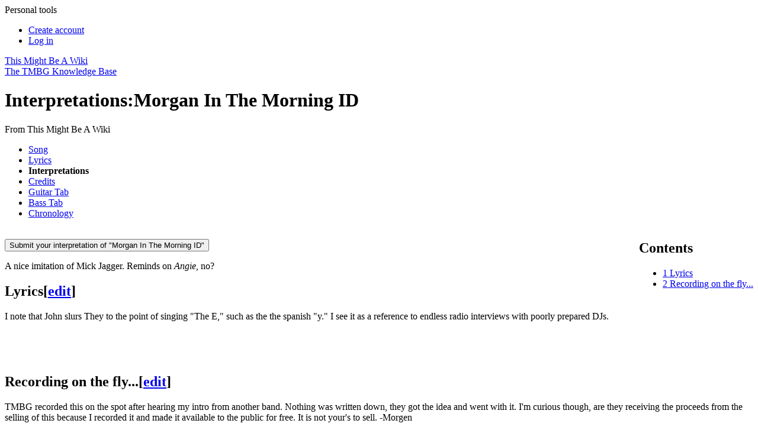

--- FILE ---
content_type: text/html; charset=UTF-8
request_url: https://tmbw.net/wiki/Interpretations:Morgan_In_The_Morning_ID
body_size: 7578
content:
<!DOCTYPE html>
<html lang="en" dir="ltr" class="client-nojs">
<head>
<meta charset="UTF-8" />
<title>Interpretations:Morgan In The Morning ID - TMBW: The They Might Be Giants Knowledge Base</title>
<meta name="generator" content="MediaWiki 1.25.0" />
<link rel="alternate" type="application/x-wiki" title="Edit" href="/wiki/index.php?title=Interpretations:Morgan_In_The_Morning_ID&amp;action=edit" />
<link rel="edit" title="Edit" href="/wiki/index.php?title=Interpretations:Morgan_In_The_Morning_ID&amp;action=edit" />
<link rel="apple-touch-icon" href="/apple-touch-icon.png" />
<link rel="shortcut icon" href="/favicon.ico" />
<link rel="search" type="application/opensearchdescription+xml" href="/wiki/opensearch_desc.php" title="This Might Be A Wiki (en)" />
<link rel="EditURI" type="application/rsd+xml" href="https://tmbw.net/wiki/api.php?action=rsd" />
<link rel="alternate" hreflang="x-default" href="/wiki/Interpretations:Morgan_In_The_Morning_ID" />
<link rel="alternate" type="application/atom+xml" title="This Might Be A Wiki Atom feed" href="/wiki/index.php?title=Special:RecentChanges&amp;feed=atom" />
<link rel="stylesheet" href="https://tmbw.net/wiki/load.php?debug=false&amp;lang=en&amp;modules=azureSkinCSS%7Cext.inputBox.styles%7Cmediawiki.legacy.commonPrint%2Cshared%7Cmediawiki.sectionAnchor%7Cmediawiki.ui.button%2Ccheckbox%2Cinput&amp;only=styles&amp;skin=azure&amp;*" />
<meta name="ResourceLoaderDynamicStyles" content="" />
<link rel="stylesheet" href="https://tmbw.net/wiki/load.php?debug=false&amp;lang=en&amp;modules=site&amp;only=styles&amp;skin=azure&amp;*" />
<style>a:lang(ar),a:lang(kk-arab),a:lang(mzn),a:lang(ps),a:lang(ur){text-decoration:none}
/* cache key: tmbw_wikidb:resourceloader:filter:minify-css:7:a2f1a9e3354033da4df1a393c1f9ca92 */</style>
<script>if(window.mw){
mw.loader.state({"azureSkinJS":"loading"});
}</script>
<script src="https://tmbw.net/wiki/load.php?debug=false&amp;lang=en&amp;modules=startup&amp;only=scripts&amp;skin=azure&amp;*"></script>
<script>if(window.mw){
mw.config.set({"wgCanonicalNamespace":"Interpretations","wgCanonicalSpecialPageName":false,"wgNamespaceNumber":106,"wgPageName":"Interpretations:Morgan_In_The_Morning_ID","wgTitle":"Morgan In The Morning ID","wgCurRevisionId":270027,"wgRevisionId":270027,"wgArticleId":18347,"wgIsArticle":true,"wgIsRedirect":false,"wgAction":"view","wgUserName":null,"wgUserGroups":["*"],"wgCategories":["Interpretations"],"wgBreakFrames":false,"wgPageContentLanguage":"en","wgPageContentModel":"wikitext","wgSeparatorTransformTable":["",""],"wgDigitTransformTable":["",""],"wgDefaultDateFormat":"dmy","wgMonthNames":["","January","February","March","April","May","June","July","August","September","October","November","December"],"wgMonthNamesShort":["","Jan","Feb","Mar","Apr","May","Jun","Jul","Aug","Sep","Oct","Nov","Dec"],"wgRelevantPageName":"Interpretations:Morgan_In_The_Morning_ID","wgRelevantArticleId":18347,"wgIsProbablyEditable":true,"wgRestrictionEdit":[],"wgRestrictionMove":[],"wgWikiEditorEnabledModules":{"toolbar":true,"dialogs":false,"hidesig":true,"preview":true,"publish":false}});
}</script><script>if(window.mw){
mw.loader.implement("user.options",function($,jQuery){mw.user.options.set({"variant":"en"});});mw.loader.implement("user.tokens",function($,jQuery){mw.user.tokens.set({"editToken":"+\\","patrolToken":"+\\","watchToken":"+\\"});});
/* cache key: tmbw_wikidb:resourceloader:filter:minify-js:7:a5c52c063dc436c1ca7c9f456936a5e9 */
}</script>
<script>if(window.mw){
document.write("\u003Cscript src=\"https://tmbw.net/wiki/load.php?debug=false\u0026amp;lang=en\u0026amp;modules=azureSkinJS\u0026amp;only=scripts\u0026amp;skin=azure\u0026amp;*\"\u003E\u003C/script\u003E");
}</script>
<script>if(window.mw){
mw.loader.load(["mediawiki.page.startup","mediawiki.legacy.wikibits","mediawiki.legacy.ajax"]);
}</script>
	<meta property="og:type" content="article" />
	<meta property="og:site_name" content="TMBW: The They Might Be Giants Knowledge Base" />
	<meta property="og:title" content="Interpretations:Morgan In The Morning ID" />
	<meta property="og:description" content="I note that John slurs They to the point of singing &quot;The E,&quot; such as the the spanish &quot;y.&quot; I see it as a reference to endless radio interviews with poorly prepared DJs." />
	<meta property="og:url" content="https://tmbw.net/wiki/Interpretations:Morgan_In_The_Morning_ID" />

<script language="javascript" type="text/javascript">
getcss();

theyDayBanner();

jQuery('#ul-personaltools').ready(function(){ 
	jQuery('#ul-personaltools').slideUp(1000); }); 
	jQuery('#ul-toolbox').ready(function(){ 
	jQuery('#ul-toolbox').slideUp(0); 
});

$(document).ready(function() {
  $('#pagetools-title').on('click',function() {
    $('body').toggleClass('pagetools-open');
  });
  $('#sitenav-title').on('click',function() {
    $('body').toggleClass('sitenav-open');
  });
  $('#personaltoolstitle').on('click',function() {
    $('body').toggleClass('personaltools-open');
  });

  userEditWarning();
});
</script>
<meta name="viewport" content="width=device-width, initial-scale=1">

</head>
<body class="mediawiki ltr sitedir-ltr ns-106 ns-subject page-Interpretations_Morgan_In_The_Morning_ID skin-azure action-view vector-animateLayout">
	  	<div id="personaltools">
  	  <span id="personaltoolstitle" onclick="jQuery('#ul-personaltools').slideToggle();">Personal tools</span>
      <ul id="ul-personaltools">
        <li id="pt-createaccount"><a href="/wiki/index.php?title=Special:UserLogin&amp;returnto=Interpretations%3AMorgan+In+The+Morning+ID&amp;type=signup">Create account</a></li>
        <li id="pt-login"><a href="/wiki/index.php?title=Special:UserLogin&amp;returnto=Interpretations%3AMorgan+In+The+Morning+ID">Log in</a></li>
	</ul>
	</div><!-- /personaltools -->
	<div id="globalWrapper">
	<div id="supershadow">
	<div id="container">
		
	<a href="/wiki/Main_Page" title="Main Page" id="headerwrapper">
        <div id="header">This Might Be A Wiki</div>
        <div id="subtitle">The TMBG Knowledge Base</div>
      </a>
      <div id="content" class="mw-body-primary" role="main"> <!-- bw, this was previously called innercontainer -->
	<a name="top" id="top"></a>
	<h1 class="first">Interpretations:Morgan In The Morning ID</h1>
	<div id="bodyContent" class="mw-body">
	<div id="siteSub">From This Might Be A Wiki</div>
	<div id="contentsub"></div>
        <!-- start content -->
        <div id="mw-content-text" lang="en" dir="ltr" class="mw-content-ltr"><div class="song-tabs"><ul>
<li><a href="/wiki/Morgan_In_The_Morning_ID" title="Morgan In The Morning ID">Song</a></li>
<li><a href="/wiki/Lyrics:Morgan_In_The_Morning_ID" title="Lyrics:Morgan In The Morning ID">Lyrics</a></li> 
<li><strong class="selflink">Interpretations</strong></li>
<li><a href="http://tmbw.net/wiki/index.php?title=Credits:Morgan_In_The_Morning_ID&amp;action=edit&amp;preload=Template:Credits_Preload&amp;editintro=Template:Credits_Instructions" class="new">Credits</a></li>
<li><a href="/wiki/Guitar_Tab:Morgan_In_The_Morning_ID" title="Guitar Tab:Morgan In The Morning ID">Guitar Tab</a></li>
<li><a href="http://tmbw.net/wiki/index.php?title=Bass Tab:Morgan_In_The_Morning_ID&amp;action=edit&amp;preload=Template:Tab_Preload&amp;editintro=Template:Tab_Instructions" class="new">Bass Tab</a></li> 
<li><a href="http://tmbw.net/wiki/index.php?title=Chronology:Morgan_In_The_Morning_ID&amp;action=edit&amp;preload=Template:Chronology_Preload&amp;editintro=Template:Chronology_Instructions" class="new">Chronology</a></li>
</ul></div>
<div style="clear: both;"></div><div class="toc-right" style="float: right; clear: right;"><div id="toc" class="toc"><div id="toctitle"><h2>Contents</h2></div>
<ul>
<li class="toclevel-1 tocsection-1"><a href="#Lyrics"><span class="tocnumber">1</span> <span class="toctext">Lyrics</span></a></li>
<li class="toclevel-1 tocsection-2"><a href="#Recording_on_the_fly..."><span class="tocnumber">2</span> <span class="toctext">Recording on the fly...</span></a></li>
</ul>
</div>
</div>
<div class="mw-inputbox-centered" style=""><form name="commentbox" class="commentbox" action="/wiki/index.php" method="get"><input type="hidden" name="action" value="edit"><input type="hidden" name="preload" value=""><input type="hidden" name="editintro" value="Template:Interpretation Instructions"><input type="hidden" name="preloadtitle" class="commentboxInput mw-ui-input mw-ui-input-inline" value="" placeholder="" size="50" dir="ltr"><input type="hidden" name="section" value="new"><input type="hidden" name="title" value="Interpretations:Morgan_In_The_Morning_ID"><br /><input type="submit" name="create" class="mw-ui-button mw-ui-progressive" value="Submit your interpretation of &quot;Morgan In The Morning ID&quot;"></form></div>
<p>A nice imitation of Mick Jagger. Reminds on <i>Angie</i>, no?
</p>
<h2><span class="mw-headline" id="Lyrics">Lyrics</span><span class="mw-editsection"><span class="mw-editsection-bracket">[</span><a href="/wiki/index.php?title=Interpretations:Morgan_In_The_Morning_ID&amp;action=edit&amp;section=1" title="Edit section: Lyrics">edit</a><span class="mw-editsection-bracket">]</span></span></h2>
<p>I note that John slurs They to the point of singing "The E," such as the the spanish "y."  I see it as a reference to endless radio interviews with poorly prepared DJs.
</p><p><br />
</p><p><br />
</p>
<h2><span class="mw-headline" id="Recording_on_the_fly...">Recording on the fly...</span><span class="mw-editsection"><span class="mw-editsection-bracket">[</span><a href="/wiki/index.php?title=Interpretations:Morgan_In_The_Morning_ID&amp;action=edit&amp;section=2" title="Edit section: Recording on the fly...">edit</a><span class="mw-editsection-bracket">]</span></span></h2>
<p>TMBG recorded this on the spot after hearing my intro from another band.  Nothing was written down, they got the idea and went with it.  I'm curious though, are they receiving the proceeds from the selling of this because I recorded it and made it available to the public for free.  It is not your's to sell.  -Morgen
</p>
<!-- 
NewPP limit report
CPU time usage: 0.035 seconds
Real time usage: 0.038 seconds
Preprocessor visited node count: 97/1000000
Preprocessor generated node count: 498/1000000
Post‐expand include size: 2201/2097152 bytes
Template argument size: 0/2097152 bytes
Highest expansion depth: 6/40
Expensive parser function count: 7/500
-->

<!-- 
Transclusion expansion time report (%,ms,calls,template)
100.00%   22.139      1 - -total
100.00%   22.139      1 - Template:Interpretation
 59.44%   13.159      1 - Template:Tabbed_Navigation
  6.40%    1.417      1 - Template:Tocright
-->

<!-- Saved in parser cache with key tmbw_wikidb:pcache:idhash:18347-0!*!0!!en!*!* and timestamp 20260123044124 and revision id 270027
 -->
</div><div class="printfooter">
Retrieved from "<a dir="ltr" href="https://tmbw.net/wiki/index.php?title=Interpretations:Morgan_In_The_Morning_ID&amp;oldid=270027">https://tmbw.net/wiki/index.php?title=Interpretations:Morgan_In_The_Morning_ID&amp;oldid=270027</a>"</div>
        <div id='catlinks' class='catlinks'><div id="mw-normal-catlinks" class="mw-normal-catlinks"><a href="/wiki/Special:Categories" title="Special:Categories">Category</a>: <ul><li><a href="/wiki/Category:Interpretations" title="Category:Interpretations">Interpretations</a></li></ul></div></div>        <!-- end wiki content -->
        	<div class="visualClear"></div>
</div><!-- /bodycontent -->
      </div><!-- /content--> 
      <div id="footer">
      			  <script type="text/javascript">getwaw();</script>
               <ul id="f-list">
          <li id="privacy"><a href="/wiki/TMBW:Privacy_policy" title="TMBW:Privacy policy">Privacy policy</a></li>
          <li id="about"><a href="/wiki/TMBW:About" title="TMBW:About">About This Might Be A Wiki</a></li>
          <li id="disclaimer"><a href="/wiki/TMBW:General_disclaimer" title="TMBW:General disclaimer">Disclaimers</a></li>
	<li style="display: flex;gap: .6em;align-items: center;justify-content: center;">
		<span>Follow TMBW:</span>
		<a target="_blank" href="https://tmbw.net/discord"><svg role="img" viewBox="0 0 24 24" xmlns="http://www.w3.org/2000/svg" style="width: 1.8em; height: 1.8em; vertical-align: middle; fill: #3e96b1">
				<title>Discord</title><path d="M20.317 4.3698a19.7913 19.7913 0 00-4.8851-1.5152.0741.0741 0 00-.0785.0371c-.211.3753-.4447.8648-.6083 1.2495-1.8447-.2762-3.68-.2762-5.4868 0-.1636-.3933-.4058-.8742-.6177-1.2495a.077.077 0 00-.0785-.037 19.7363 19.7363 0 00-4.8852 1.515.0699.0699 0 00-.0321.0277C.5334 9.0458-.319 13.5799.0992 18.0578a.0824.0824 0 00.0312.0561c2.0528 1.5076 4.0413 2.4228 5.9929 3.0294a.0777.0777 0 00.0842-.0276c.4616-.6304.8731-1.2952 1.226-1.9942a.076.076 0 00-.0416-.1057c-.6528-.2476-1.2743-.5495-1.8722-.8923a.077.077 0 01-.0076-.1277c.1258-.0943.2517-.1923.3718-.2914a.0743.0743 0 01.0776-.0105c3.9278 1.7933 8.18 1.7933 12.0614 0a.0739.0739 0 01.0785.0095c.1202.099.246.1981.3728.2924a.077.077 0 01-.0066.1276 12.2986 12.2986 0 01-1.873.8914.0766.0766 0 00-.0407.1067c.3604.698.7719 1.3628 1.225 1.9932a.076.076 0 00.0842.0286c1.961-.6067 3.9495-1.5219 6.0023-3.0294a.077.077 0 00.0313-.0552c.5004-5.177-.8382-9.6739-3.5485-13.6604a.061.061 0 00-.0312-.0286zM8.02 15.3312c-1.1825 0-2.1569-1.0857-2.1569-2.419 0-1.3332.9555-2.4189 2.157-2.4189 1.2108 0 2.1757 1.0952 2.1568 2.419 0 1.3332-.9555 2.4189-2.1569 2.4189zm7.9748 0c-1.1825 0-2.1569-1.0857-2.1569-2.419 0-1.3332.9554-2.4189 2.1569-2.4189 1.2108 0 2.1757 1.0952 2.1568 2.419 0 1.3332-.946 2.4189-2.1568 2.4189Z"/></svg></a>
		<a target="_blank" href="https://bsky.app/profile/tmbw.net"><svg role="img" viewBox="0 0 24 24" xmlns="http://www.w3.org/2000/svg" style="width: 1.6em; height: 1.8em; vertical-align: middle; fill: #3e96b1">
				<title>Bluesky</title><path d="M12 10.8c-1.087-2.114-4.046-6.053-6.798-7.995C2.566.944 1.561 1.266.902 1.565.139 1.908 0 3.08 0 3.768c0 .69.378 5.65.624 6.479.815 2.736 3.713 3.66 6.383 3.364.136-.02.275-.039.415-.056-.138.022-.276.04-.415.056-3.912.58-7.387 2.005-2.83 7.078 5.013 5.19 6.87-1.113 7.823-4.308.953 3.195 2.05 9.271 7.733 4.308 4.267-4.308 1.172-6.498-2.74-7.078a8.741 8.741 0 0 1-.415-.056c.14.017.279.036.415.056 2.67.297 5.568-.628 6.383-3.364.246-.828.624-5.79.624-6.478 0-.69-.139-1.861-.902-2.206-.659-.298-1.664-.62-4.3 1.24C16.046 4.748 13.087 8.687 12 10.8Z"/></svg></a>
		<a target="_blank" href="https://twitter.com/tmbw"><svg role="img" viewBox="0 0 248 204" xmlns="http://www.w3.org/2000/svg" style="width: 1.8em; height: 1.8em; vertical-align: middle; fill: #3e96b1">
				<title>Twitter</title><path d="M221.95 51.29c.15 2.17.15 4.34.15 6.53 0 66.73-50.8 143.69-143.69 143.69v-.04c-27.44.04-54.31-7.82-77.41-22.64 3.99.48 8 .72 12.02.73 22.74.02 44.83-7.61 62.72-21.66-21.61-.41-40.56-14.5-47.18-35.07 7.57 1.46 15.37 1.16 22.8-.87-23.56-4.76-40.51-25.46-40.51-49.5v-.64c7.02 3.91 14.88 6.08 22.92 6.32C11.58 63.31 4.74 33.79 18.14 10.71c25.64 31.55 63.47 50.73 104.08 52.76-4.07-17.54 1.49-35.92 14.61-48.25 20.34-19.12 52.33-18.14 71.45 2.19 11.31-2.23 22.15-6.38 32.07-12.26-3.77 11.69-11.66 21.62-22.2 27.93 10.01-1.18 19.79-3.86 29-7.95-6.78 10.16-15.32 19.01-25.2 26.16z"/></svg></a>
	</li>
        </ul><!-- /f-list -->
      </div><!-- /footer -->
    </div><!-- /container -->
    </div><!-- /supershadow -->
    <div id="p-cactions" class="portlet"><span id="pagetools-title"></span>
	<ul>
        <li id="ca-nstab-interpretations" class="selected"><a href="/wiki/Interpretations:Morgan_In_The_Morning_ID"><span></span>Interps</a></li>
        <li id="ca-talk" class="new"><a href="/wiki/index.php?title=Interpretations_Talk:Morgan_In_The_Morning_ID&amp;action=edit&amp;redlink=1"><span></span>Discussion</a></li>
        <li id="ca-edit"><a href="/wiki/index.php?title=Interpretations:Morgan_In_The_Morning_ID&amp;action=edit"><span></span>Edit</a></li>
        <li id="ca-history"><a href="/wiki/index.php?title=Interpretations:Morgan_In_The_Morning_ID&amp;action=history"><span></span>History</a></li>
      </ul>
    </div>
    <div id="lefttabs"><span id="sitenav-title"></span>
	<div class='portlet' id='p-navigation'>
		<h5>Navigation</h5>
		<div class='pBody'>
			<ul>
				<li id="n-mainpage"><a href="/wiki/Main_Page">Main Page</a></li>
				<li id="n-Site-Map"><a href="/wiki/Site_Map">Site Map</a></li>
				<li id="n-recentchanges"><a href="/wiki/Special:RecentChanges">Recent changes</a></li>
				<li id="n-randompage"><a href="/wiki/Special:Random">Random page</a></li>
				<li id="n-help"><a href="/wiki/Help:Contents">Help</a></li>
				<li id="n-Chat"><a href="/wiki/TMBW_Chat">Chat</a></li>
				<li id="n-Contact-us"><a href="/wiki/Contact_Us">Contact us</a></li>
			</ul>
			<div class="ulfooter">&nbsp;</div>
		</div>
	</div>
		<div class='portlet' id='p-other'>
		<h5>other</h5>
		<div class='pBody'>
			<ul>
				<li id="n-Albums"><a href="/wiki/Discography/Studio_Albums">Albums</a></li>
				<li id="n-Discography"><a href="/wiki/Discography">Discography</a></li>
				<li id="n-Shows"><a href="/wiki/Shows">Shows</a></li>
				<li id="n-Videos"><a href="/wiki/Videos">Videos</a></li>
			</ul>
			<div class="ulfooter">&nbsp;</div>
		</div>
	</div>
		<div class='portlet' id='p-songs'>
		<h5>songs</h5>
		<div class='pBody'>
			<ul>
				<li id="n-Songs"><a href="/wiki/Category:Songs">Songs</a></li>
				<li id="n-Lyrics"><a href="/wiki/Category:Lyrics">Lyrics</a></li>
				<li id="n-Guitar-tabs"><a href="/wiki/Category:Guitar_Tabs">Guitar tabs</a></li>
			</ul>
			<div class="ulfooter">&nbsp;</div>
		</div>
	</div>
		<div id="p-search" class="portlet">
		<h5><label for="searchInput">Search</label></h5>
		<div id="searchBody" class="pBody">
			<form action="/wiki/Special:Search" id="searchform"><div>
				<input id="searchInput" name="search" type="text" accesskey="f" value="Search" onfocus="if(this.value == 'Search') { this.value = ''; }"/>
						<input type="image" src="[data-uri]" alt="Search" style="vertical-align:-20%;" />
			</div></form>
		</div>
		<div class="ulfooter">&nbsp;</div>
	</div>
	<div class="portlet" id="p-tb">
		<h5>Tools</h5>
		<div class="pBody">
			<ul><li><a onclick="jQuery('#ul-toolbox').slideToggle();" style="cursor:pointer;">Toolbox</a></li><span id="ul-toolbox" class="collapsed">
				<li id="t-whatlinkshere"><a href="/wiki/Special:WhatLinksHere/Interpretations:Morgan_In_The_Morning_ID">What links here</a></li>
				<li id="t-recentchangeslinked"><a href="/wiki/Special:RecentChangesLinked/Interpretations:Morgan_In_The_Morning_ID">Related changes</a></li>
<li id="t-specialpages"><a href="/wiki/Special:SpecialPages">Special pages</a></li>
				<li id="t-print"><a href="/wiki/index.php?title=Interpretations:Morgan_In_The_Morning_ID&amp;printable=yes">Printable version</a></li>				<li id="t-permalink"><a href="/wiki/index.php?title=Interpretations:Morgan_In_The_Morning_ID&amp;oldid=270027">Permanent link</a></li>			</span></ul>
			<div class="ulfooter">&nbsp;</div>
		</div>
	</div>
    </div><!-- /lefttabs -->
    </div><!-- /globalWrapper -->
<!-- here -->
<script>if(window.jQuery)jQuery.ready();</script><script>if(window.mw){
mw.loader.state({"site":"loading","user":"ready","user.groups":"ready"});
}</script>
<script>if(window.mw){
mw.loader.load(["mediawiki.toc","mediawiki.action.view.postEdit","mediawiki.user","mediawiki.hidpi","mediawiki.page.ready","mediawiki.searchSuggest","ext.bw.searchSuggest"],null,true);
}</script>

<script async src="https://www.googletagmanager.com/gtag/js?id=G-WLGJZK701X"></script>
<script>
  window.dataLayer = window.dataLayer || [];
  function gtag(){dataLayer.push(arguments);}
  gtag('js', new Date());
  gtag('config', 'G-WLGJZK701X');
</script>
<script>if(window.mw){
document.write("\u003Cscript src=\"https://tmbw.net/wiki/load.php?debug=false\u0026amp;lang=en\u0026amp;modules=site\u0026amp;only=scripts\u0026amp;skin=azure\u0026amp;*\"\u003E\u003C/script\u003E");
}</script>
  <script>if(window.mw){
mw.config.set({"wgBackendResponseTime":282});
}</script>  </body></html>
